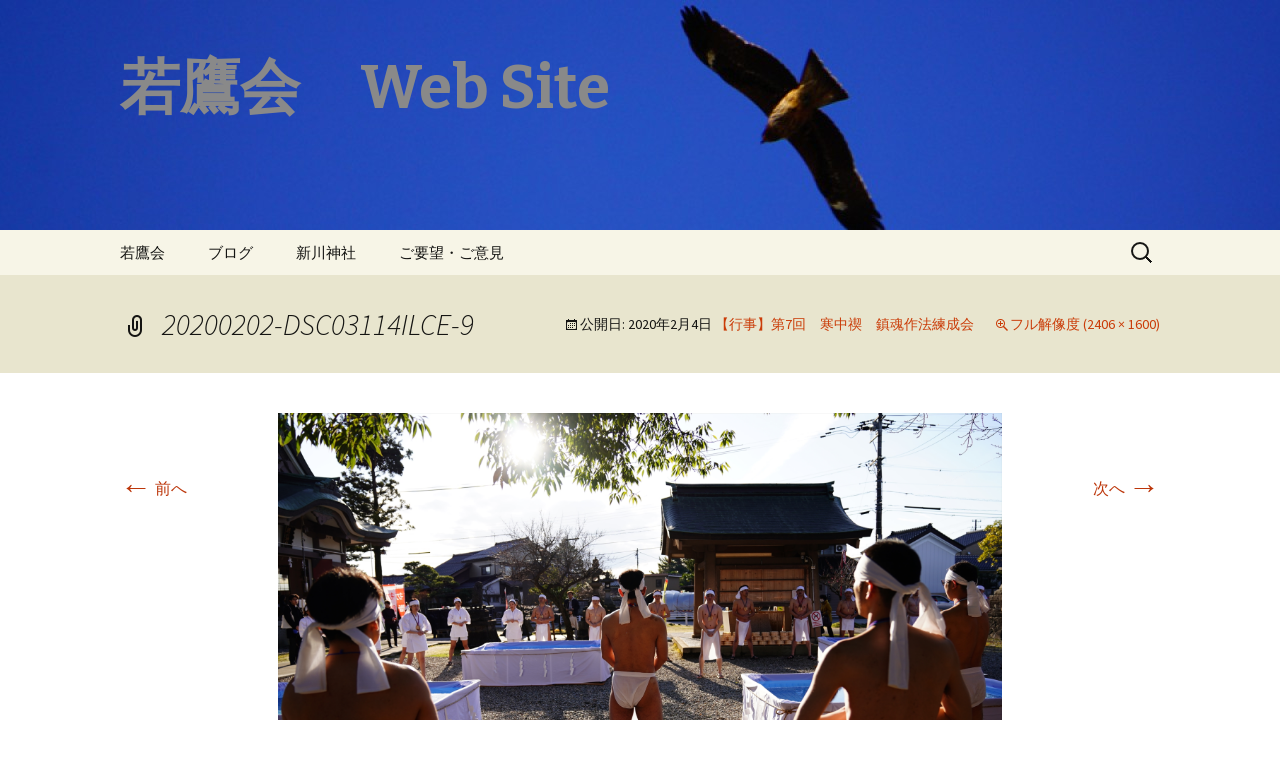

--- FILE ---
content_type: text/html; charset="UTF-8"
request_url: https://niikawajinjya.com/wakataka/2020/02/04/%E3%80%90%E8%A1%8C%E4%BA%8B%E3%80%91%E7%AC%AC7%E5%9B%9E%E3%80%80%E5%AF%92%E4%B8%AD%E7%A6%8A%E3%80%80%E9%8E%AE%E9%AD%82%E4%BD%9C%E6%B3%95%E7%B7%B4%E6%88%90%E4%BC%9A/20200202-dsc03114ilce-9/
body_size: 6795
content:
<!DOCTYPE html>
<!--[if IE 7]>
<html class="ie ie7" lang="ja">
<![endif]-->
<!--[if IE 8]>
<html class="ie ie8" lang="ja">
<![endif]-->
<!--[if !(IE 7) & !(IE 8)]><!-->
<html lang="ja">
<!--<![endif]-->
<head>
	<meta charset="UTF-8">
	<meta name="viewport" content="width=device-width">
	<title>20200202-DSC03114ILCE-9 | 若鷹会　Web Site</title>
	<link rel="profile" href="https://gmpg.org/xfn/11">
	<link rel="pingback" href="https://niikawajinjya.com/wakataka/xmlrpc.php">
	<!--[if lt IE 9]>
	<script src="https://niikawajinjya.com/wakataka/wp-content/themes/twentythirteen/js/html5.js"></script>
	<![endif]-->
	<meta name='robots' content='noindex,follow' />
<link rel='dns-prefetch' href='//s0.wp.com' />
<link rel='dns-prefetch' href='//fonts.googleapis.com' />
<link rel='dns-prefetch' href='//s.w.org' />
<link rel="alternate" type="application/rss+xml" title="若鷹会　Web Site &raquo; フィード" href="https://niikawajinjya.com/wakataka/feed/" />
<link rel="alternate" type="application/rss+xml" title="若鷹会　Web Site &raquo; コメントフィード" href="https://niikawajinjya.com/wakataka/comments/feed/" />
<link rel="alternate" type="application/rss+xml" title="若鷹会　Web Site &raquo; 20200202-DSC03114ILCE-9 のコメントのフィード" href="https://niikawajinjya.com/wakataka/2020/02/04/%e3%80%90%e8%a1%8c%e4%ba%8b%e3%80%91%e7%ac%ac7%e5%9b%9e%e3%80%80%e5%af%92%e4%b8%ad%e7%a6%8a%e3%80%80%e9%8e%ae%e9%ad%82%e4%bd%9c%e6%b3%95%e7%b7%b4%e6%88%90%e4%bc%9a/20200202-dsc03114ilce-9/feed/" />
		<script type="text/javascript">
			window._wpemojiSettings = {"baseUrl":"https:\/\/s.w.org\/images\/core\/emoji\/11\/72x72\/","ext":".png","svgUrl":"https:\/\/s.w.org\/images\/core\/emoji\/11\/svg\/","svgExt":".svg","source":{"concatemoji":"https:\/\/niikawajinjya.com\/wakataka\/wp-includes\/js\/wp-emoji-release.min.js?ver=4.9.26"}};
			!function(e,a,t){var n,r,o,i=a.createElement("canvas"),p=i.getContext&&i.getContext("2d");function s(e,t){var a=String.fromCharCode;p.clearRect(0,0,i.width,i.height),p.fillText(a.apply(this,e),0,0);e=i.toDataURL();return p.clearRect(0,0,i.width,i.height),p.fillText(a.apply(this,t),0,0),e===i.toDataURL()}function c(e){var t=a.createElement("script");t.src=e,t.defer=t.type="text/javascript",a.getElementsByTagName("head")[0].appendChild(t)}for(o=Array("flag","emoji"),t.supports={everything:!0,everythingExceptFlag:!0},r=0;r<o.length;r++)t.supports[o[r]]=function(e){if(!p||!p.fillText)return!1;switch(p.textBaseline="top",p.font="600 32px Arial",e){case"flag":return s([55356,56826,55356,56819],[55356,56826,8203,55356,56819])?!1:!s([55356,57332,56128,56423,56128,56418,56128,56421,56128,56430,56128,56423,56128,56447],[55356,57332,8203,56128,56423,8203,56128,56418,8203,56128,56421,8203,56128,56430,8203,56128,56423,8203,56128,56447]);case"emoji":return!s([55358,56760,9792,65039],[55358,56760,8203,9792,65039])}return!1}(o[r]),t.supports.everything=t.supports.everything&&t.supports[o[r]],"flag"!==o[r]&&(t.supports.everythingExceptFlag=t.supports.everythingExceptFlag&&t.supports[o[r]]);t.supports.everythingExceptFlag=t.supports.everythingExceptFlag&&!t.supports.flag,t.DOMReady=!1,t.readyCallback=function(){t.DOMReady=!0},t.supports.everything||(n=function(){t.readyCallback()},a.addEventListener?(a.addEventListener("DOMContentLoaded",n,!1),e.addEventListener("load",n,!1)):(e.attachEvent("onload",n),a.attachEvent("onreadystatechange",function(){"complete"===a.readyState&&t.readyCallback()})),(n=t.source||{}).concatemoji?c(n.concatemoji):n.wpemoji&&n.twemoji&&(c(n.twemoji),c(n.wpemoji)))}(window,document,window._wpemojiSettings);
		</script>
		<style type="text/css">
img.wp-smiley,
img.emoji {
	display: inline !important;
	border: none !important;
	box-shadow: none !important;
	height: 1em !important;
	width: 1em !important;
	margin: 0 .07em !important;
	vertical-align: -0.1em !important;
	background: none !important;
	padding: 0 !important;
}
</style>
<link rel='stylesheet' id='twentythirteen-fonts-css'  href='https://fonts.googleapis.com/css?family=Source+Sans+Pro%3A300%2C400%2C700%2C300italic%2C400italic%2C700italic%7CBitter%3A400%2C700&#038;subset=latin%2Clatin-ext' type='text/css' media='all' />
<link rel='stylesheet' id='genericons-css'  href='https://niikawajinjya.com/wakataka/wp-content/plugins/jetpack/_inc/genericons/genericons/genericons.css?ver=3.1' type='text/css' media='all' />
<link rel='stylesheet' id='twentythirteen-style-css'  href='https://niikawajinjya.com/wakataka/wp-content/themes/twentythirteen/style.css?ver=2013-07-18' type='text/css' media='all' />
<!--[if lt IE 9]>
<link rel='stylesheet' id='twentythirteen-ie-css'  href='https://niikawajinjya.com/wakataka/wp-content/themes/twentythirteen/css/ie.css?ver=2013-07-18' type='text/css' media='all' />
<![endif]-->
<link rel='stylesheet' id='social-logos-css'  href='https://niikawajinjya.com/wakataka/wp-content/plugins/jetpack/_inc/social-logos/social-logos.min.css?ver=1' type='text/css' media='all' />
<link rel='stylesheet' id='jetpack_css-css'  href='https://niikawajinjya.com/wakataka/wp-content/plugins/jetpack/css/jetpack.css?ver=5.5.5' type='text/css' media='all' />
<script type='text/javascript' src='https://niikawajinjya.com/wakataka/wp-includes/js/jquery/jquery.js?ver=1.12.4'></script>
<script type='text/javascript' src='https://niikawajinjya.com/wakataka/wp-includes/js/jquery/jquery-migrate.min.js?ver=1.4.1'></script>
<script type='text/javascript'>
/* <![CDATA[ */
var related_posts_js_options = {"post_heading":"h4"};
/* ]]> */
</script>
<script type='text/javascript' src='https://niikawajinjya.com/wakataka/wp-content/plugins/jetpack/modules/related-posts/related-posts.js?ver=20150408'></script>
<link rel='https://api.w.org/' href='https://niikawajinjya.com/wakataka/wp-json/' />
<link rel="EditURI" type="application/rsd+xml" title="RSD" href="https://niikawajinjya.com/wakataka/xmlrpc.php?rsd" />
<link rel="wlwmanifest" type="application/wlwmanifest+xml" href="https://niikawajinjya.com/wakataka/wp-includes/wlwmanifest.xml" /> 
<meta name="generator" content="WordPress 4.9.26" />
<link rel='shortlink' href='https://niikawajinjya.com/wakataka/?p=2344' />
<link rel="alternate" type="application/json+oembed" href="https://niikawajinjya.com/wakataka/wp-json/oembed/1.0/embed?url=https%3A%2F%2Fniikawajinjya.com%2Fwakataka%2F2020%2F02%2F04%2F%25e3%2580%2590%25e8%25a1%258c%25e4%25ba%258b%25e3%2580%2591%25e7%25ac%25ac7%25e5%259b%259e%25e3%2580%2580%25e5%25af%2592%25e4%25b8%25ad%25e7%25a6%258a%25e3%2580%2580%25e9%258e%25ae%25e9%25ad%2582%25e4%25bd%259c%25e6%25b3%2595%25e7%25b7%25b4%25e6%2588%2590%25e4%25bc%259a%2F20200202-dsc03114ilce-9%2F" />
<link rel="alternate" type="text/xml+oembed" href="https://niikawajinjya.com/wakataka/wp-json/oembed/1.0/embed?url=https%3A%2F%2Fniikawajinjya.com%2Fwakataka%2F2020%2F02%2F04%2F%25e3%2580%2590%25e8%25a1%258c%25e4%25ba%258b%25e3%2580%2591%25e7%25ac%25ac7%25e5%259b%259e%25e3%2580%2580%25e5%25af%2592%25e4%25b8%25ad%25e7%25a6%258a%25e3%2580%2580%25e9%258e%25ae%25e9%25ad%2582%25e4%25bd%259c%25e6%25b3%2595%25e7%25b7%25b4%25e6%2588%2590%25e4%25bc%259a%2F20200202-dsc03114ilce-9%2F&#038;format=xml" />

<link rel='dns-prefetch' href='//v0.wordpress.com'/>
<link rel='dns-prefetch' href='//i0.wp.com'/>
<link rel='dns-prefetch' href='//i1.wp.com'/>
<link rel='dns-prefetch' href='//i2.wp.com'/>
<link rel='dns-prefetch' href='//jetpack.wordpress.com'/>
<link rel='dns-prefetch' href='//s0.wp.com'/>
<link rel='dns-prefetch' href='//s1.wp.com'/>
<link rel='dns-prefetch' href='//s2.wp.com'/>
<link rel='dns-prefetch' href='//public-api.wordpress.com'/>
<link rel='dns-prefetch' href='//0.gravatar.com'/>
<link rel='dns-prefetch' href='//1.gravatar.com'/>
<link rel='dns-prefetch' href='//2.gravatar.com'/>
<style type='text/css'>img#wpstats{display:none}</style>		<style type="text/css">.recentcomments a{display:inline !important;padding:0 !important;margin:0 !important;}</style>
			<style type="text/css" id="twentythirteen-header-css">
			.site-header {
			background: url(https://niikawajinjya.com/wakataka/wp-content/uploads/2015/12/cropped-top1.jpg) no-repeat scroll top;
			background-size: 1600px auto;
		}
		@media (max-width: 767px) {
			.site-header {
				background-size: 768px auto;
			}
		}
		@media (max-width: 359px) {
			.site-header {
				background-size: 360px auto;
			}
		}
			.site-title,
		.site-description {
			color: #898989;
		}
		</style>
	
<!-- Jetpack Open Graph Tags -->
<meta property="og:type" content="article" />
<meta property="og:title" content="20200202-DSC03114ILCE-9" />
<meta property="og:url" content="https://niikawajinjya.com/wakataka/2020/02/04/%e3%80%90%e8%a1%8c%e4%ba%8b%e3%80%91%e7%ac%ac7%e5%9b%9e%e3%80%80%e5%af%92%e4%b8%ad%e7%a6%8a%e3%80%80%e9%8e%ae%e9%ad%82%e4%bd%9c%e6%b3%95%e7%b7%b4%e6%88%90%e4%bc%9a/20200202-dsc03114ilce-9/" />
<meta property="og:description" content="詳しくは投稿をご覧ください。" />
<meta property="article:published_time" content="2020-02-04T06:22:33+00:00" />
<meta property="article:modified_time" content="2020-02-04T06:22:33+00:00" />
<meta property="og:site_name" content="若鷹会　Web Site" />
<meta property="og:image" content="https://niikawajinjya.com/wakataka/wp-content/uploads/2020/02/20200202-DSC03114ILCE-9.jpg" />
<meta property="og:locale" content="ja_JP" />
<meta name="twitter:text:title" content="20200202-DSC03114ILCE-9" />
<meta name="twitter:card" content="summary" />
<meta name="twitter:description" content="詳しくは投稿をご覧ください。" />
</head>

<body data-rsssl=1 class="attachment attachment-template-default single single-attachment postid-2344 attachmentid-2344 attachment-jpeg single-author">
	<div id="page" class="hfeed site">
		<header id="masthead" class="site-header" role="banner">
			<a class="home-link" href="https://niikawajinjya.com/wakataka/" title="若鷹会　Web Site" rel="home">
				<h1 class="site-title">若鷹会　Web Site</h1>
				<h2 class="site-description"></h2>
			</a>

			<div id="navbar" class="navbar">
				<nav id="site-navigation" class="navigation main-navigation" role="navigation">
					<button class="menu-toggle">メニュー</button>
					<a class="screen-reader-text skip-link" href="#content" title="コンテンツへ移動">コンテンツへ移動</a>
					<div class="menu-%e3%83%a1%e3%82%a4%e3%83%b3%e3%83%a1%e3%83%8b%e3%83%a5%e3%83%bc-container"><ul id="primary-menu" class="nav-menu"><li id="menu-item-29" class="menu-item menu-item-type-post_type menu-item-object-page menu-item-29"><a href="https://niikawajinjya.com/wakataka/top-page/">若鷹会</a></li>
<li id="menu-item-34" class="menu-item menu-item-type-custom menu-item-object-custom menu-item-home menu-item-34"><a href="https://niikawajinjya.com/wakataka/">ブログ</a></li>
<li id="menu-item-32" class="menu-item menu-item-type-custom menu-item-object-custom menu-item-32"><a href="http://niikawajinjya.com/">新川神社</a></li>
<li id="menu-item-78" class="menu-item menu-item-type-post_type menu-item-object-post menu-item-78"><a href="https://niikawajinjya.com/wakataka/2014/12/01/%e3%81%94%e8%a6%81%e6%9c%9b%e3%83%bb%e3%81%94%e6%84%8f%e8%a6%8b/">ご要望・ご意見</a></li>
</ul></div>					<form role="search" method="get" class="search-form" action="https://niikawajinjya.com/wakataka/">
				<label>
					<span class="screen-reader-text">検索:</span>
					<input type="search" class="search-field" placeholder="検索&hellip;" value="" name="s" />
				</label>
				<input type="submit" class="search-submit" value="検索" />
			</form>				</nav><!-- #site-navigation -->
			</div><!-- #navbar -->
		</header><!-- #masthead -->

		<div id="main" class="site-main">

	<div id="primary" class="content-area">
		<div id="content" class="site-content" role="main">
			<article id="post-2344" class="image-attachment post-2344 attachment type-attachment status-inherit hentry">
				<header class="entry-header">
					<h1 class="entry-title">20200202-DSC03114ILCE-9</h1>

					<div class="entry-meta">
						<span class="attachment-meta">公開日: <time class="entry-date" datetime="2020-02-04T15:22:33+00:00">2020年2月4日</time> <a href="https://niikawajinjya.com/wakataka/2020/02/04/%e3%80%90%e8%a1%8c%e4%ba%8b%e3%80%91%e7%ac%ac7%e5%9b%9e%e3%80%80%e5%af%92%e4%b8%ad%e7%a6%8a%e3%80%80%e9%8e%ae%e9%ad%82%e4%bd%9c%e6%b3%95%e7%b7%b4%e6%88%90%e4%bc%9a/" title="【行事】第7回　寒中禊　鎮魂作法練成会 へ戻る" rel="gallery">【行事】第7回　寒中禊　鎮魂作法練成会</a></span><span class="attachment-meta full-size-link"><a href="https://niikawajinjya.com/wakataka/wp-content/uploads/2020/02/20200202-DSC03114ILCE-9.jpg" title="フルサイズの画像にリンク">フル解像度 (2406 &times; 1600)</a></span>					</div><!-- .entry-meta -->
				</header><!-- .entry-header -->

				<div class="entry-content">
					<nav id="image-navigation" class="navigation image-navigation" role="navigation">
						<span class="nav-previous"><a href='https://niikawajinjya.com/wakataka/2020/02/04/%e3%80%90%e8%a1%8c%e4%ba%8b%e3%80%91%e7%ac%ac7%e5%9b%9e%e3%80%80%e5%af%92%e4%b8%ad%e7%a6%8a%e3%80%80%e9%8e%ae%e9%ad%82%e4%bd%9c%e6%b3%95%e7%b7%b4%e6%88%90%e4%bc%9a/20200202-dsc03100ilce-9/'><span class="meta-nav">&larr;</span> 前へ</a></span>
						<span class="nav-next"><a href='https://niikawajinjya.com/wakataka/2020/02/04/%e3%80%90%e8%a1%8c%e4%ba%8b%e3%80%91%e7%ac%ac7%e5%9b%9e%e3%80%80%e5%af%92%e4%b8%ad%e7%a6%8a%e3%80%80%e9%8e%ae%e9%ad%82%e4%bd%9c%e6%b3%95%e7%b7%b4%e6%88%90%e4%bc%9a/20200202-dsc03123ilce-9/'>次へ <span class="meta-nav">&rarr;</span></a></span>
					</nav><!-- #image-navigation -->

					<div class="entry-attachment">
						<div class="attachment">
							<a href="https://niikawajinjya.com/wakataka/2020/02/04/%e3%80%90%e8%a1%8c%e4%ba%8b%e3%80%91%e7%ac%ac7%e5%9b%9e%e3%80%80%e5%af%92%e4%b8%ad%e7%a6%8a%e3%80%80%e9%8e%ae%e9%ad%82%e4%bd%9c%e6%b3%95%e7%b7%b4%e6%88%90%e4%bc%9a/20200202-dsc04481ilce-9/" title="20200202-DSC03114ILCE-9" rel="attachment"><img width="724" height="481" src="https://i2.wp.com/niikawajinjya.com/wakataka/wp-content/uploads/2020/02/20200202-DSC03114ILCE-9.jpg?fit=724%2C481&amp;ssl=1" class="attachment-724x724 size-724x724" alt="" srcset="https://i2.wp.com/niikawajinjya.com/wakataka/wp-content/uploads/2020/02/20200202-DSC03114ILCE-9.jpg?w=2406&amp;ssl=1 2406w, https://i2.wp.com/niikawajinjya.com/wakataka/wp-content/uploads/2020/02/20200202-DSC03114ILCE-9.jpg?resize=300%2C200&amp;ssl=1 300w, https://i2.wp.com/niikawajinjya.com/wakataka/wp-content/uploads/2020/02/20200202-DSC03114ILCE-9.jpg?resize=1024%2C681&amp;ssl=1 1024w, https://i2.wp.com/niikawajinjya.com/wakataka/wp-content/uploads/2020/02/20200202-DSC03114ILCE-9.jpg?w=1448&amp;ssl=1 1448w, https://i2.wp.com/niikawajinjya.com/wakataka/wp-content/uploads/2020/02/20200202-DSC03114ILCE-9.jpg?w=2172&amp;ssl=1 2172w" sizes="(max-width: 724px) 100vw, 724px" data-attachment-id="2344" data-permalink="https://niikawajinjya.com/wakataka/2020/02/04/%e3%80%90%e8%a1%8c%e4%ba%8b%e3%80%91%e7%ac%ac7%e5%9b%9e%e3%80%80%e5%af%92%e4%b8%ad%e7%a6%8a%e3%80%80%e9%8e%ae%e9%ad%82%e4%bd%9c%e6%b3%95%e7%b7%b4%e6%88%90%e4%bc%9a/20200202-dsc03114ilce-9/" data-orig-file="https://i2.wp.com/niikawajinjya.com/wakataka/wp-content/uploads/2020/02/20200202-DSC03114ILCE-9.jpg?fit=2406%2C1600&amp;ssl=1" data-orig-size="2406,1600" data-comments-opened="1" data-image-meta="{&quot;aperture&quot;:&quot;2.8&quot;,&quot;credit&quot;:&quot;kazuto-kawashima&quot;,&quot;camera&quot;:&quot;ILCE-9&quot;,&quot;caption&quot;:&quot;&quot;,&quot;created_timestamp&quot;:&quot;1580657774&quot;,&quot;copyright&quot;:&quot;&quot;,&quot;focal_length&quot;:&quot;24&quot;,&quot;iso&quot;:&quot;100&quot;,&quot;shutter_speed&quot;:&quot;0.001&quot;,&quot;title&quot;:&quot;&quot;,&quot;orientation&quot;:&quot;1&quot;}" data-image-title="20200202-DSC03114ILCE-9" data-image-description="" data-medium-file="https://i2.wp.com/niikawajinjya.com/wakataka/wp-content/uploads/2020/02/20200202-DSC03114ILCE-9.jpg?fit=300%2C200&amp;ssl=1" data-large-file="https://i2.wp.com/niikawajinjya.com/wakataka/wp-content/uploads/2020/02/20200202-DSC03114ILCE-9.jpg?fit=724%2C481&amp;ssl=1" /></a>
													</div><!-- .attachment -->
					</div><!-- .entry-attachment -->

					
				</div><!-- .entry-content -->
			</article><!-- #post -->

			
<div id="comments" class="comments-area">

	
	
		<div id="respond" class="comment-respond">
							<h3 id="reply-title" class="comment-reply-title">コメントを残す					<small><a rel="nofollow" id="cancel-comment-reply-link" href="/wakataka/2020/02/04/%E3%80%90%E8%A1%8C%E4%BA%8B%E3%80%91%E7%AC%AC7%E5%9B%9E%E3%80%80%E5%AF%92%E4%B8%AD%E7%A6%8A%E3%80%80%E9%8E%AE%E9%AD%82%E4%BD%9C%E6%B3%95%E7%B7%B4%E6%88%90%E4%BC%9A/20200202-dsc03114ilce-9/#respond" style="display:none;">コメントをキャンセル</a></small>
				</h3>
						<form id="commentform" class="comment-form">
				<iframe src="https://jetpack.wordpress.com/jetpack-comment/?blogid=104967907&#038;postid=2344&#038;comment_registration=0&#038;require_name_email=1&#038;stc_enabled=1&#038;stb_enabled=1&#038;show_avatars=1&#038;avatar_default=mystery&#038;greeting=%E3%82%B3%E3%83%A1%E3%83%B3%E3%83%88%E3%82%92%E6%AE%8B%E3%81%99&#038;greeting_reply=%25s+%E3%81%AB%E3%82%B3%E3%83%A1%E3%83%B3%E3%83%88%E3%81%99%E3%82%8B&#038;color_scheme=light&#038;lang=ja&#038;jetpack_version=5.5.5&#038;sig=63938f2ebcd838d230ebc274b429547443db2a3e#parent=https%3A%2F%2Fniikawajinjya.com%2Fwakataka%2F2020%2F02%2F04%2F%25E3%2580%2590%25E8%25A1%258C%25E4%25BA%258B%25E3%2580%2591%25E7%25AC%25AC7%25E5%259B%259E%25E3%2580%2580%25E5%25AF%2592%25E4%25B8%25AD%25E7%25A6%258A%25E3%2580%2580%25E9%258E%25AE%25E9%25AD%2582%25E4%25BD%259C%25E6%25B3%2595%25E7%25B7%25B4%25E6%2588%2590%25E4%25BC%259A%2F20200202-dsc03114ilce-9%2F" style="width:100%; height: 430px; border:0;" name="jetpack_remote_comment" class="jetpack_remote_comment" id="jetpack_remote_comment"></iframe>
				<!--[if !IE]><!-->
				<script>
					document.addEventListener('DOMContentLoaded', function () {
						var commentForms = document.getElementsByClassName('jetpack_remote_comment');
						for (var i = 0; i < commentForms.length; i++) {
							commentForms[i].allowTransparency = false;
							commentForms[i].scrolling = 'no';
						}
					});
				</script>
				<!--<![endif]-->
			</form>
		</div>

		
		<input type="hidden" name="comment_parent" id="comment_parent" value="" />

		
</div><!-- #comments -->
		</div><!-- #content -->
	</div><!-- #primary -->


		</div><!-- #main -->
		<footer id="colophon" class="site-footer" role="contentinfo">
				<div id="secondary" class="sidebar-container" role="complementary">
		<div class="widget-area">
			<aside id="meta-2" class="widget widget_meta"><h3 class="widget-title">メタ情報</h3>			<ul>
						<li><a href="https://niikawajinjya.com/wakataka/wp-login.php">ログイン</a></li>
			<li><a href="https://niikawajinjya.com/wakataka/feed/">投稿の <abbr title="Really Simple Syndication">RSS</abbr></a></li>
			<li><a href="https://niikawajinjya.com/wakataka/comments/feed/">コメントの <abbr title="Really Simple Syndication">RSS</abbr></a></li>
			<li><a href="https://ja.wordpress.org/" title="Powered by WordPress, state-of-the-art semantic personal publishing platform.">WordPress.org</a></li>			</ul>
			</aside>		</div><!-- .widget-area -->
	</div><!-- #secondary -->

			<div class="site-info">
								<a href="https://ja.wordpress.org/" title="セマンティックなパブリッシングツール">Proudly powered by WordPress</a>
			</div><!-- .site-info -->
		</footer><!-- #colophon -->
	</div><!-- #page -->

	<script type='text/javascript' src='https://niikawajinjya.com/wakataka/wp-content/plugins/jetpack/modules/photon/photon.js?ver=20130122'></script>
<script type='text/javascript' src='https://s0.wp.com/wp-content/js/devicepx-jetpack.js?ver=202604'></script>
<script type='text/javascript' src='https://niikawajinjya.com/wakataka/wp-includes/js/comment-reply.min.js?ver=4.9.26'></script>
<script type='text/javascript' src='https://niikawajinjya.com/wakataka/wp-includes/js/imagesloaded.min.js?ver=3.2.0'></script>
<script type='text/javascript' src='https://niikawajinjya.com/wakataka/wp-includes/js/masonry.min.js?ver=3.3.2'></script>
<script type='text/javascript' src='https://niikawajinjya.com/wakataka/wp-includes/js/jquery/jquery.masonry.min.js?ver=3.1.2b'></script>
<script type='text/javascript' src='https://niikawajinjya.com/wakataka/wp-content/themes/twentythirteen/js/functions.js?ver=20150330'></script>
<script type='text/javascript' src='https://niikawajinjya.com/wakataka/wp-includes/js/wp-embed.min.js?ver=4.9.26'></script>

		<!--[if IE]>
		<script type="text/javascript">
			if ( 0 === window.location.hash.indexOf( '#comment-' ) ) {
				// window.location.reload() doesn't respect the Hash in IE
				window.location.hash = window.location.hash;
			}
		</script>
		<![endif]-->
		<script type="text/javascript">
			(function () {
				var comm_par_el = document.getElementById( 'comment_parent' ),
					comm_par = ( comm_par_el && comm_par_el.value ) ? comm_par_el.value : '',
					frame = document.getElementById( 'jetpack_remote_comment' ),
					tellFrameNewParent;

				tellFrameNewParent = function () {
					if ( comm_par ) {
						frame.src = "https://jetpack.wordpress.com/jetpack-comment/?blogid=104967907&postid=2344&comment_registration=0&require_name_email=1&stc_enabled=1&stb_enabled=1&show_avatars=1&avatar_default=mystery&greeting=%E3%82%B3%E3%83%A1%E3%83%B3%E3%83%88%E3%82%92%E6%AE%8B%E3%81%99&greeting_reply=%25s+%E3%81%AB%E3%82%B3%E3%83%A1%E3%83%B3%E3%83%88%E3%81%99%E3%82%8B&color_scheme=light&lang=ja&jetpack_version=5.5.5&sig=63938f2ebcd838d230ebc274b429547443db2a3e#parent=https%3A%2F%2Fniikawajinjya.com%2Fwakataka%2F2020%2F02%2F04%2F%25E3%2580%2590%25E8%25A1%258C%25E4%25BA%258B%25E3%2580%2591%25E7%25AC%25AC7%25E5%259B%259E%25E3%2580%2580%25E5%25AF%2592%25E4%25B8%25AD%25E7%25A6%258A%25E3%2580%2580%25E9%258E%25AE%25E9%25AD%2582%25E4%25BD%259C%25E6%25B3%2595%25E7%25B7%25B4%25E6%2588%2590%25E4%25BC%259A%2F20200202-dsc03114ilce-9%2F" + '&replytocom=' + parseInt( comm_par, 10 ).toString();
					} else {
						frame.src = "https://jetpack.wordpress.com/jetpack-comment/?blogid=104967907&postid=2344&comment_registration=0&require_name_email=1&stc_enabled=1&stb_enabled=1&show_avatars=1&avatar_default=mystery&greeting=%E3%82%B3%E3%83%A1%E3%83%B3%E3%83%88%E3%82%92%E6%AE%8B%E3%81%99&greeting_reply=%25s+%E3%81%AB%E3%82%B3%E3%83%A1%E3%83%B3%E3%83%88%E3%81%99%E3%82%8B&color_scheme=light&lang=ja&jetpack_version=5.5.5&sig=63938f2ebcd838d230ebc274b429547443db2a3e#parent=https%3A%2F%2Fniikawajinjya.com%2Fwakataka%2F2020%2F02%2F04%2F%25E3%2580%2590%25E8%25A1%258C%25E4%25BA%258B%25E3%2580%2591%25E7%25AC%25AC7%25E5%259B%259E%25E3%2580%2580%25E5%25AF%2592%25E4%25B8%25AD%25E7%25A6%258A%25E3%2580%2580%25E9%258E%25AE%25E9%25AD%2582%25E4%25BD%259C%25E6%25B3%2595%25E7%25B7%25B4%25E6%2588%2590%25E4%25BC%259A%2F20200202-dsc03114ilce-9%2F";
					}
				};

				
				if ( 'undefined' !== typeof addComment ) {
					addComment._Jetpack_moveForm = addComment.moveForm;

					addComment.moveForm = function ( commId, parentId, respondId, postId ) {
						var returnValue = addComment._Jetpack_moveForm( commId, parentId, respondId, postId ),
							cancelClick, cancel;

						if ( false === returnValue ) {
							cancel = document.getElementById( 'cancel-comment-reply-link' );
							cancelClick = cancel.onclick;
							cancel.onclick = function () {
								var cancelReturn = cancelClick.call( this );
								if ( false !== cancelReturn ) {
									return cancelReturn;
								}

								if ( ! comm_par ) {
									return cancelReturn;
								}

								comm_par = 0;

								tellFrameNewParent();

								return cancelReturn;
							};
						}

						if ( comm_par == parentId ) {
							return returnValue;
						}

						comm_par = parentId;

						tellFrameNewParent();

						return returnValue;
					};
				}

				
				// Do the post message bit after the dom has loaded.
				document.addEventListener( 'DOMContentLoaded', function () {
					var iframe_url = "https:\/\/jetpack.wordpress.com";
					if ( window.postMessage ) {
						if ( document.addEventListener ) {
							window.addEventListener( 'message', function ( event ) {
								var origin = event.origin.replace( /^http:\/\//i, 'https://' );
								if ( iframe_url.replace( /^http:\/\//i, 'https://' ) !== origin ) {
									return;
								}
								jQuery( frame ).height( event.data );
							});
						} else if ( document.attachEvent ) {
							window.attachEvent( 'message', function ( event ) {
								var origin = event.origin.replace( /^http:\/\//i, 'https://' );
								if ( iframe_url.replace( /^http:\/\//i, 'https://' ) !== origin ) {
									return;
								}
								jQuery( frame ).height( event.data );
							});
						}
					}
				})

			})();
		</script>

		<script type='text/javascript' src='https://stats.wp.com/e-202604.js' async defer></script>
<script type='text/javascript'>
	_stq = window._stq || [];
	_stq.push([ 'view', {v:'ext',j:'1:5.5.5',blog:'104967907',post:'2344',tz:'9',srv:'niikawajinjya.com'} ]);
	_stq.push([ 'clickTrackerInit', '104967907', '2344' ]);
</script>
</body>
</html>
<!-- Dynamic page generated in 1.232 seconds. -->
<!-- Cached page generated by WP-Super-Cache on 2026-01-20 21:31:07 -->

<!-- super cache -->